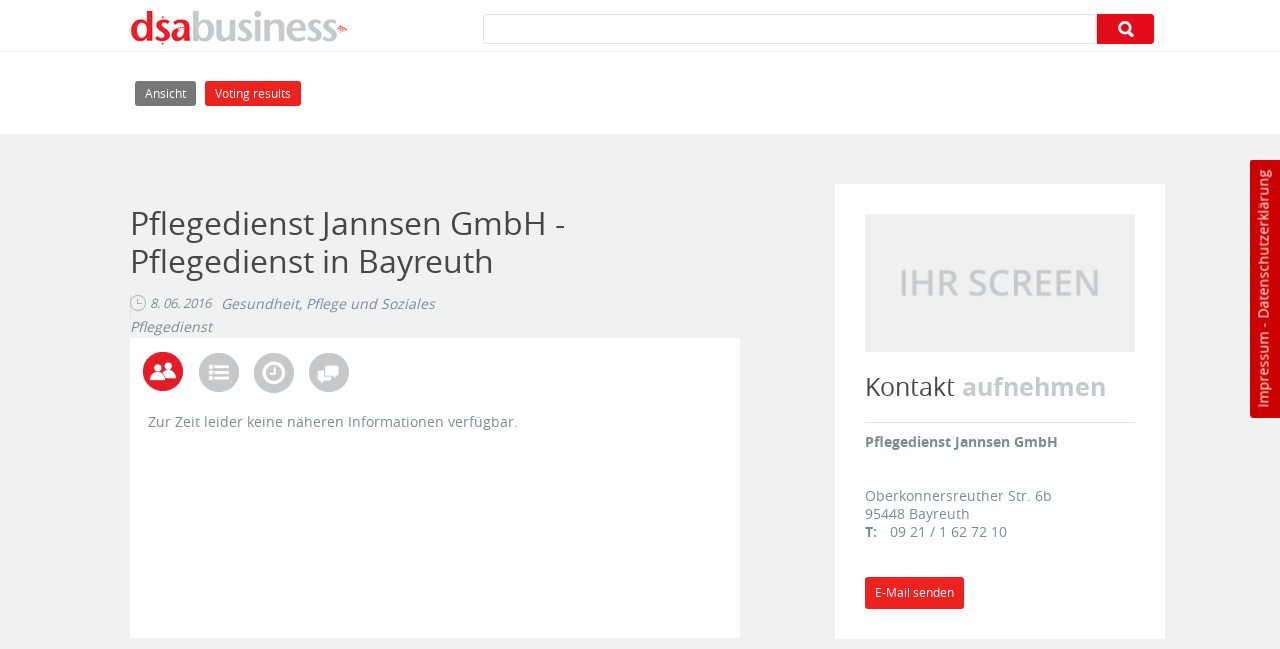

--- FILE ---
content_type: text/html; charset=utf-8
request_url: https://www.dsa-business.de/pflegedienst-jannsen-gmbh-pflegedienst-bayreuth
body_size: 9003
content:
<!DOCTYPE html>
<html lang="de">
<head>
<title>Pflegedienst Jannsen GmbH - Pflegedienst in Bayreuth | dsa business - Ein Portal von dsa Marketing - Suchen und Finden</title>
<meta name="robots" content="index, follow">
<meta name="viewport" content="width=device-width, initial-scale=1.0, maximum-scale=1.0, user-scalable=no"/>

<meta http-equiv="Content-Type" content="text/html; charset=utf-8" />
<link rel="shortcut icon" href="https://www.dsa-business.de/sites/all/favicon.gif" type="image/gif" />
<meta name="description" content="Hier finden Sie das richtige Business, das Ihr Problem schnell und zuverlässig löst. Ein Service der dsa Marketing AG" />
<meta name="abstract" content="Hier finden Sie das richtige Business, das Ihr Problem schnell und zuverlässig löst. Ein Service der dsa Marketing AG" />
<meta name="keywords" content="dsa marketing, dsa marketing ag, dsa marketing erfahrungen" />
<link rel="canonical" href="https://www.dsa-business.de/pflegedienst-jannsen-gmbh-pflegedienst-bayreuth" />
<link rel="shortlink" href="https://www.dsa-business.de/node/15073" />
<link type="text/css" rel="stylesheet" href="https://www.dsa-business.de/sites/www.dsa-business.de/files/css/css_xE-rWrJf-fncB6ztZfd2huxqgxu4WO-qwma6Xer30m4.css" media="all" />
<link type="text/css" rel="stylesheet" href="https://www.dsa-business.de/sites/www.dsa-business.de/files/css/css_vZ7OMldNxT0kN_1nW7_5iIquAxAdcU-aJ-ucVab5t40.css" media="all" />
<link type="text/css" rel="stylesheet" href="https://www.dsa-business.de/sites/www.dsa-business.de/files/css/css_-R2geejc_bIn2gEKJJ0WaFmJffB_jzOWTxquPW3FAqw.css" media="all" />
<link type="text/css" rel="stylesheet" href="https://www.dsa-business.de/sites/www.dsa-business.de/files/css/css_-8I8dJfPGgdxa0yfFfAJAkpdgLWJlQWgYtxtASNkioc.css" media="all" />
    <script src="https://www.dsa-business.de/sites/all/themes/dsa_business/js/jquery-1.10.2.min.js"></script>

    <!-- Matomo -->
    <script type="text/javascript">
        var _paq = _paq || [];
        /* tracker methods like "setCustomDimension" should be called before "trackPageView" */
        _paq.push(['trackPageView']);
        _paq.push(['enableLinkTracking']);
        (function() {
            var u="//dsa-analytics.de/";
            _paq.push(['setTrackerUrl', u+'piwik.php']);
            _paq.push(['setSiteId', '1']);
            var d=document, g=d.createElement('script'), s=d.getElementsByTagName('script')[0];
            g.type='text/javascript'; g.async=true; g.defer=true; g.src=u+'piwik.js'; s.parentNode.insertBefore(g,s);
        })();
    </script>
    <!-- End Matomo Code -->

    <link rel="stylesheet" href="https://www.dsa-business.de/sites/all/themes/dsa_business/css/bootstrap.min.css">
<link rel="stylesheet" href="https://www.dsa-business.de/sites/all/themes/dsa_business/css/main-compress.css">





<!--[if lt IE 9]>
<script type="text/javascript">
    document.createElement("header");
    document.createElement("footer");
    document.createElement("nav");
    document.createElement("section");
    document.createElement("aside");
    document.createElement("article");
</script>
<![endif]-->



    <base href="https://www.dsa-business.de">

</head>



<body class="html not-front not-logged-in no-sidebars page-node page-node- page-node-15073 node-type-test-adr" >
<div id="skip-link">
    <a href="#main-content" class="element-invisible element-focusable">Direkt zum Inhalt</a>
</div>
<div class="navbar navbar-inverse navbar-fixed-top" role="navigation">
    <div class="container">
        <div class="navbar-header">
            <button type="button" class="navbar-toggle" data-toggle="collapse" data-target="#umkreis_wrapp">
                <span class="sr-only">Toggle navigation</span>
                <span class="icon-bar"></span>
                <span class="icon-bar"></span>
                <span class="icon-bar"></span>
            </button>
              <div class="region region-logo">
    <div id="block-block-3" class="block block-block contextual-links-region">

    
  <div class="content">
    <a class="brand" href="/"><img alt="dsa business" src="https://www.dsa-group.de/sites/all/themes/dsa/images/dsa_business.png" title="dsa business" /></a>  </div>
</div>
  </div>
        </div>
        <div id="umkreis_wrapp" class="navbar-collapse collapse">
              <div class="region region-searchbar">
    <div id="block-views-exp-umkreissuche2017-page" class="block block-views contextual-links-region">

    
  <div class="content">
    <form action="/suche" method="get" id="views-exposed-form-Umkreissuche2017-page" accept-charset="UTF-8"><div><div class="views-exposed-form">
  <div class="views-exposed-widgets clearfix">
          <div id="edit-search-api-views-fulltext-wrapper" class="views-exposed-widget views-widget-filter-search_api_views_fulltext">
                        <div class="views-widget">
          <div class="form-item form-type-textfield form-item-search-api-views-fulltext">
 <input type="text" id="edit-search-api-views-fulltext" name="search_api_views_fulltext" value="" size="30" maxlength="128" class="form-text" />
</div>
        </div>
              </div>
                    <div class="views-exposed-widget views-submit-button">
      <input type="submit" id="edit-submit-umkreissuche2017" name="" value="Apply" class="form-submit" />    </div>
      </div>
</div>
</div></form>  </div>
</div>
  </div>
        </div>
	
        <!--/.navbar-collapse -->
    </div>
</div>
 <div id="ds-link"><a href="https://www.dsa-business.de/impressum" style="color:white;">Impressum</a> - <a href="https://www.dsa-business.de/datenschutzerklaerung" style="color:white;">Datenschutzerklärung</a></div>
<div class="page-wrapper">

    <section class="bg_toparea">
            </section>
    <!-- <iframe src="https://www.dsa-krisenkompass.com/456asd489fasf16as/" style="width: 100%; height: 90px; border: none;"></iframe>-->

    <!-- logos -->
        <div class="container">
        <h2 class="element-invisible">Haupt-Reiter</h2><ul class="tabs primary"><li class="active"><a href="/pflegedienst-jannsen-gmbh-pflegedienst-bayreuth" class="active">Ansicht<span class="element-invisible">(aktiver Reiter)</span></a></li>
<li><a href="/node/15073/rating">Voting results</a></li>
</ul>                    </div>
    

    <!-- article_wrapp -->
    <section style="position:relative;" class="article_wrapp">
                                  <div class="region region-content">
    <div id="block-system-main" class="block block-system">

    
  <div class="content">
    <div class="container">
    <div id="row_wrapp" class="row plans box_row">
        <article  itemprop="datePublished" content="2016-06-8"  class="col-md-8 node_adr full_node">
            <h1>Pflegedienst Jannsen GmbH - Pflegedienst in Bayreuth</h1>

            <span    class="date hidden-xs">8. 06. 2016</span>
            <div hidden-xs class="term_wrapp">
            <div class="field field-name-field-kategorie field-type-taxonomy-term-reference field-label-hidden"><div class="field-items"><div class="field-item even"><a href="/gesundheit-pflege-soziales" typeof="skos:Concept" property="rdfs:label skos:prefLabel" datatype="">Gesundheit, Pflege und Soziales</a></div></div></div><div class="field field-name-field-unterkategorie field-type-taxonomy-term-reference field-label-hidden"><div class="field-items"><div class="field-item even"><a href="/taxonomy/term/116" typeof="skos:Concept" property="rdfs:label skos:prefLabel" datatype="">Pflegedienst</a></div></div></div>            </div>
            <div class="indexpad">
            <ul class="nav nav-tabs">
                <li class="active"><a class="c_text" href="#content_text_short" data-toggle="tab"></a></li>
                <li ><a class="c_serv" href="#content_services" data-toggle="tab"></a></li>
                <li ><a class="c_open" href="#content_open" data-toggle="tab"></a></li>
                <li ><a class="c_comm" href="#content_comments" data-toggle="tab"></a></li>
            </ul>
            <div class="tab-content">
            <div class="tab-pane active" id="content_text_short">                Zur Zeit leider keine näheren Informationen verfügbar.
                            </div>
            <div class="tab-pane " id="content_services">
                                        Keine Auskunft zu Produkten und Leistungen hinterlegt.

                                </div>
            <div class="tab-pane" id="content_open">                Öffnungszeiten : N/A
                            </div>
             <div class="tab-pane" id="content_comments">
                 <h2>Rezensionen & <strong>Kommentare</strong></h2><br/>
                 <div id="comments" class="comment-wrapper">
  
  
       <h2>Teilen Sie Ihre <strong>Erfahrungen</strong></h2>
    <form class="comment-form user-info-from-cookie" action="/comment/reply/15073" method="post" id="comment-form" accept-charset="UTF-8"><div><div class="form-item form-type-textfield form-item-name">
  <label for="edit-name">Ihr Name <span class="form-required" title="Diese Angabe wird benötigt.">*</span></label>
 <input type="text" id="edit-name" name="name" value="" size="30" maxlength="60" class="form-text required" />
</div>
<div class="form-item form-type-textfield form-item-mail">
  <label for="edit-mail">E-Mail <span class="form-required" title="Diese Angabe wird benötigt.">*</span></label>
 <input type="text" id="edit-mail" name="mail" value="" size="30" maxlength="64" class="form-text required" />
<div class="description">Der Inhalt dieses Feldes wird nicht öffentlich zugänglich angezeigt.</div>
</div>
<div class="form-item form-type-textfield form-item-homepage">
  <label for="edit-homepage">Startseite </label>
 <input type="text" id="edit-homepage" name="homepage" value="" size="30" maxlength="255" class="form-text" />
</div>
<div class="form-item form-type-textfield form-item-subject">
  <label for="edit-subject">Betreff </label>
 <input type="text" id="edit-subject" name="subject" value="" size="60" maxlength="64" class="form-text" />
</div>
<div class="field-type-text-long field-name-comment-body field-widget-text-textarea form-wrapper" id="edit-comment-body"><div id="comment-body-add-more-wrapper"><div class="text-format-wrapper"><div class="form-item form-type-textarea form-item-comment-body-und-0-value">
  <label for="edit-comment-body-und-0-value">Comment <span class="form-required" title="Diese Angabe wird benötigt.">*</span></label>
 <div class="form-textarea-wrapper resizable"><textarea class="text-full form-textarea required" id="edit-comment-body-und-0-value" name="comment_body[und][0][value]" cols="60" rows="5"></textarea></div>
</div>
<fieldset class="filter-wrapper form-wrapper" id="edit-comment-body-und-0-format"><div class="fieldset-wrapper"><div class="filter-help form-wrapper" id="edit-comment-body-und-0-format-help"><p><a href="/filter/tips" target="_blank">Weitere Informationen über Textformate</a></p></div><div class="filter-guidelines form-wrapper" id="edit-comment-body-und-0-format-guidelines"><div class="filter-guidelines-item filter-guidelines-plain_text"><h3>Plain text</h3><ul class="tips"><li>Keine HTML-Tags erlaubt.</li><li>Internet- und E-Mail-Adressen werden automatisch umgewandelt.</li><li>HTML - Zeilenumbrüche und Absätze werden automatisch erzeugt.</li></ul></div></div></div></fieldset>
</div>
</div></div><input type="hidden" name="form_build_id" value="form-cV6w1QTIcM9BaQCYKOcIkx27Zb10q5y_Mt2hFST_5tk" />
<input type="hidden" name="form_id" value="comment_node_test_adr_form" />
<fieldset class="captcha form-wrapper"><legend><span class="fieldset-legend">Sicherheitsfrage</span></legend><div class="fieldset-wrapper"><div class="fieldset-description">Schreiben Sie den dargestellten Text im Bild (captcha) unten in das Feld.</div><input type="hidden" name="captcha_sid" value="19843115" />
<input type="hidden" name="captcha_token" value="03f6a308c5a9e4914dd43b3f6dad3d5e" />
<div class="form-item form-type-textfield form-item-captcha-response">
  <label for="edit-captcha-response">Math question <span class="form-required" title="Diese Angabe wird benötigt.">*</span></label>
 <span class="field-prefix">1 + 0 = </span> <input type="text" id="edit-captcha-response" name="captcha_response" value="" size="4" maxlength="2" class="form-text required" />
<div class="description">Solve this simple math problem and enter the result. E.g. for 1+3, enter 4.</div>
</div>
</div></fieldset>
<div class="form-actions form-wrapper" id="edit-actions"><input type="submit" id="edit-submit" name="op" value="Speichern" class="form-submit" /><input type="submit" id="edit-preview" name="op" value="Vorschau" class="form-submit" /></div></div></form>  </div><br /><br />

            </div>
            </div>
            </div>

            <div class="padding-top">

                  <div class="location-locations-display">
    <h3 class="location-locations-header">Standort</h3>

    <div class="location-locations-wrapper">
              <div class="location vcard" itemscope itemtype="http://schema.org/PostalAddress">
  <div class="adr">
                                                              </div>
  </div>
          </div>
  </div>
<div class="field field-name-field-category-add field-type-text field-label-hidden"><div class="field-items"><div class="field-item even"></div></div></div>
            </div>

            <div class="clear"></div>
          
            
            
            
                    </article>

        <section class="col-md-4">
            <div style=" margin-top:0;" class="sidebar_inner">

                <!--Header IMG-->
                                                        <a target="_blank" title="Webseite besuchen" href="http://"><img itemprop="image" title="Webseite von: Pflegedienst Jannsen GmbH - Pflegedienst in Bayreuth" alt="Pflegedienst Jannsen GmbH - Pflegedienst in Bayreuth in Bayreuth" src="https://www.dsa-business.de/sites/www.dsa-business.de/files/styles/large/public/default_images/no_screen_0.png?itok=IVfkvGLk"></a>
                                <!--Header IMG-->





                <h2>Kontakt <strong>aufnehmen</strong></h2>



                <!--LOCATION ADRESS #1-->
                <strong itemprop="name">Pflegedienst Jannsen GmbH</strong><br /><strong itemprop="name"></strong><br /><br /><div itemprop="address" itemscope itemtype="http://schema.org/PostalAddress"><span itemprop="streetAddress">Oberkonnersreuther Str. 6b</span><br /><span itemprop="postalCode">95448</span> <span itemprop="addressRegion">Bayreuth</span><br /></div><span class="con_span">T:</span><span itemprop="telephone"> <a class="phone" href="tel:09 21 / 1 62 72 10">09 21 / 1 62 72 10</a></span><br /><br /><br />
                <!--LOCATION ADRESS #2-->
                


                
                <a itemprop="email" class="btn btn-danger btn-sm tip" title="" data-toggle="tooltip" data-placement="bottom" href="mailto:">E-Mail senden</a>                <div class="clear"></div>
            </div>
        </section>

                 <aside class="col-md-4">
            <div class="sidebar_inner">
                <h2>Bewerten Sie uns</h2><br/>
                <div class="rate-widget-1 rate-widget clear-block rate-average rate-widget-fivestar rate-f2d70e6fbdf6b1d953320b75fdea7f53 rate-node-15073-1-1" id="rate-node-15073-1-1"><div class="item-list"><ul><li class="first"><a class="rate-button rate-fivestar-btn-filled rate-fivestar-1" id="rate-button-1" rel="nofollow" href="/pflegedienst-jannsen-gmbh-pflegedienst-bayreuth?rate=hqfUilBLlZ3robfGsI7OJIRDmzQfTwAeZ5NFU5yWasw" title="1">1</a></li>
<li><a class="rate-button rate-fivestar-btn-filled rate-fivestar-2" id="rate-button-2" rel="nofollow" href="/pflegedienst-jannsen-gmbh-pflegedienst-bayreuth?rate=x_eVdydFaXdHgZo4TNtrVmApazZkxNd1BQNdxVE05U0" title="2">2</a></li>
<li><a class="rate-button rate-fivestar-btn-filled rate-fivestar-3" id="rate-button-3" rel="nofollow" href="/pflegedienst-jannsen-gmbh-pflegedienst-bayreuth?rate=DDsgfUvbfzlMKfOWXfSJOFNTjCMfOwMMeRDhEbEFfuQ" title="3">3</a></li>
<li><a class="rate-button rate-fivestar-btn-empty rate-fivestar-4" id="rate-button-4" rel="nofollow" href="/pflegedienst-jannsen-gmbh-pflegedienst-bayreuth?rate=-qV7YcGXzOHAFtyD7t5YiGp-oJVInEZROjwF2bcBHcg" title="4">4</a></li>
<li class="last"><a class="rate-button rate-fivestar-btn-empty rate-fivestar-5" id="rate-button-5" rel="nofollow" href="/pflegedienst-jannsen-gmbh-pflegedienst-bayreuth?rate=AAYjhr_RR9WJ452jFyD4VKY0KrWj_2eRLq_JdnkameA" title="5">5</a></li>
</ul></div><div class="rate-info">Bewertungen: 109</div></div>            </div>
        </aside>
        


        <aside class="col-md-4">
            <div class="sidebar_inner">
                <h2>Bericht <strong>teilen</strong></h2>

                
                <div class="small_logo">
                    <img itemprop="image" title="Pflegedienst Jannsen GmbH - Pflegedienst in Bayreuth" alt="Pflegedienst Jannsen GmbH - Pflegedienst in Bayreuth | Bayreuth" src="https://www.dsa-business.de/sites/www.dsa-business.de/files/styles/logo-artikel/public/default_images/no_logo_0.png?itok=_bg1DYq9">
                </div><br />





                <!-- Sharingbutton Facebook -->
                <a class="resp-sharing-button__link" href="http://facebook.com/sharer/sharer.php?u=https://www.dsa-business.de/pflegedienst-jannsen-gmbh-pflegedienst-bayreuth" target="_blank" aria-label="Facebook">
                    <div class="resp-sharing-button resp-sharing-button--facebook resp-sharing-button--medium"><div aria-hidden="true" class="resp-sharing-button__icon resp-sharing-button__icon--normal">
                            <svg xmlns="http://www.w3.org/2000/svg" viewBox="0 0 24 24"><path d="M18.77 7.5H14.5V5.6c0-.9.6-1.1 1-1.1h3V.54L14.17.53C10.24.54 9.5 3.48 9.5 5.37V7.5h-3v4h3v12h5v-12h3.85l.42-4z"/></svg></div>Facebook</div>
                </a>

                <!-- Sharingbutton Twitter -->
                <a class="resp-sharing-button__link" href="http://twitter.com/intent/tweet/?text=dsa-business.de&amp;url=https://www.dsa-business.de/pflegedienst-jannsen-gmbh-pflegedienst-bayreuth" target="_blank" aria-label="Twitter">
                    <div class="resp-sharing-button resp-sharing-button--twitter resp-sharing-button--medium"><div aria-hidden="true" class="resp-sharing-button__icon resp-sharing-button__icon--normal">
                            <svg xmlns="http://www.w3.org/2000/svg" viewBox="0 0 24 24"><path d="M23.4 4.83c-.8.37-1.5.38-2.22.02.94-.56.98-.96 1.32-2.02-.88.52-1.85.9-2.9 1.1-.8-.88-2-1.43-3.3-1.43-2.5 0-4.55 2.04-4.55 4.54 0 .36.04.7.12 1.04-3.78-.2-7.12-2-9.37-4.75-.4.67-.6 1.45-.6 2.3 0 1.56.8 2.95 2 3.77-.73-.03-1.43-.23-2.05-.57v.06c0 2.2 1.57 4.03 3.65 4.44-.67.18-1.37.2-2.05.08.57 1.8 2.25 3.12 4.24 3.16-1.95 1.52-4.36 2.16-6.74 1.88 2 1.3 4.4 2.04 6.97 2.04 8.36 0 12.93-6.92 12.93-12.93l-.02-.6c.9-.63 1.96-1.22 2.57-2.14z"/></svg></div>Twitter</div>
                </a>

                <!-- Sharingbutton Google+
                <a class="resp-sharing-button__link" href="http://plus.google.com/share?url=https://www.dsa-business.de/pflegedienst-jannsen-gmbh-pflegedienst-bayreuth" target="_blank" aria-label="Google+">
                    <div class="resp-sharing-button resp-sharing-button--google resp-sharing-button--medium"><div aria-hidden="true" class="resp-sharing-button__icon resp-sharing-button__icon--normal">
                            <svg xmlns="http://www.w3.org/2000/svg" viewBox="0 0 24 24"><path d="M11.37 12.93c-.73-.52-1.4-1.27-1.4-1.5 0-.43.03-.63.98-1.37 1.23-.97 1.9-2.23 1.9-3.57 0-1.22-.36-2.3-1-3.05h.5c.1 0 .2-.04.28-.1l1.36-.98c.16-.12.23-.34.17-.54-.07-.2-.25-.33-.46-.33H7.6c-.66 0-1.34.12-2 .35-2.23.76-3.78 2.66-3.78 4.6 0 2.76 2.13 4.85 5 4.9-.07.23-.1.45-.1.66 0 .43.1.83.33 1.22h-.08c-2.72 0-5.17 1.34-6.1 3.32-.25.52-.37 1.04-.37 1.56 0 .5.13.98.38 1.44.6 1.04 1.85 1.86 3.55 2.28.87.23 1.82.34 2.8.34.88 0 1.7-.1 2.5-.34 2.4-.7 3.97-2.48 3.97-4.54 0-1.97-.63-3.15-2.33-4.35zm-7.7 4.5c0-1.42 1.8-2.68 3.9-2.68h.05c.45 0 .9.07 1.3.2l.42.28c.96.66 1.6 1.1 1.77 1.8.05.16.07.33.07.5 0 1.8-1.33 2.7-3.96 2.7-1.98 0-3.54-1.23-3.54-2.8zM5.54 3.9c.32-.38.75-.58 1.23-.58h.05c1.35.05 2.64 1.55 2.88 3.35.14 1.02-.08 1.97-.6 2.55-.32.37-.74.56-1.23.56h-.03c-1.32-.04-2.63-1.6-2.87-3.4-.13-1 .08-1.92.58-2.5zM23.5 9.5h-3v-3h-2v3h-3v2h3v3h2v-3h3z"/></svg></div>Google+</div>
                </a>
 -->
                <!-- Sharingbutton XING -->
                <a class="resp-sharing-button__link" href="http://www.xing.com/app/user?op=share;url=https://www.dsa-business.de/pflegedienst-jannsen-gmbh-pflegedienst-bayreuth;title=dsa-business.de" target="_blank" aria-label="XING">
                    <div class="resp-sharing-button resp-sharing-button--xing resp-sharing-button--medium"><div aria-hidden="true" class="resp-sharing-button__icon resp-sharing-button__icon--normal">
                            <svg xmlns="http://www.w3.org/2000/svg" viewBox="0 0 24 24"><path d="M6.8 4.5h-5l3 5.5-4 6.5h5l4-6.5zm16.7-4H18l-8 14 5.3 9h5.4l-5.2-9z"/></svg></div>XING</div>
                </a>



















            </div>
</div>
</div>
    <section class="content-13">
        <div class="container">
            <form>
                <div class="col-sm-8">
                    <h2 class="hidden-xs"><span>Routenplaner &</span> <strong>GoogleMaps</strong></h2>
                </div>
                <div style="text-align:center;" class="col-sm-4">
                    <a title="Karte im Vollbild anzeigen" data-toggle="tooltip" class="tip map_large"
                       data-placement="left" target="_blank"
                       href="http://maps.google.de/?q=Oberkonnersreuther Str. 6b,+95448,+Bayreuth,+de"></a>
                </div>
            </form>
        </div>
    </section>
    <div>
                 <div class="dsa-secure-plugin"

                    data-dsa-secure-plugin-url="https://maps.google.de/maps?hl=de&q=Oberkonnersreuther Str. 6b, 95448, Bayreuth+()&ie=UTF8&t=&z=16&iwloc=B&output=embed"
                    data-dsa-secure-police="https://www.dsa-business.de/datenschutzerklaerung"
                    data-dsa-secure-image="sites/all/themes/dsa_business/images/maps.svg"


                    data-dsa-secure-name ="Google Maps"
                    data-dsa-secure-width ="100%"
                    data-dsa-secure-height ="370px"

        >
        </div>
    </div>

  </div>
</div>
  </div>
    </section>

  <section>
        <div class="container">
                    </div>
    </section>

        <footer class="footer_bottom">
        <div class="container">
                        <nav>
                <ul>
                    <li title="Startseite" class="active"><a href="/">Start</a></li>
                    <li><a title="So erreichen Sie uns" href="/kontakt">Kontakt</a></li>
                    <li><a title="Impressum und Rechtliches" href="/impressum">Impressum</a></li>
                    <li><a title="dsa Business Plus" href="https://www.dsa-business.de/dsaBusinessPlus/">dsa Business Plus</a></li>

                    <!--   <li><a title="Seitenübersicht - Sitemap" href="/sitemap.html">Business Plus Übersicht</a></li>
              -->  </ul>
            </nav>

            <div class="additional-links">
                &copy; dsa Marketing & Solution GmbH <a title="Datenschutz" href="/datenschutzerklaerung">Datenschutzerklärung</a> und <a target="_blank" title="Allgemeine Geschäftsbedingungen" href="/impressum">AGB</a>
            </div>
        </div>
    </footer>
    <a class="totop tip" data-toggle="tooltip" data-placement="right" title="Seite nach oben" href="#">totop</a>

</div>
<script src="https://www.dsa-business.de/sites/all/themes/dsa_business/js/c_tabs_jq.js"></script>
<script src="https://www.dsa-business.de/sites/all/themes/dsa_business/js/bootstrap.min.js"></script>
<script src="https://www.dsa-business.de/sites/all/themes/dsa_business/js/imagesloaded.js"></script>
<script src="https://www.dsa-business.de/sites/all/themes/dsa_business/js/jquery.customSelect.min.js"></script>
<script src="https://www.dsa-business.de/sites/all/themes/dsa_business/js/masonry.pkgd.min.js"></script>
<script src="https://www.dsa-business.de/sites/all/themes/dsa_business/js/config.js"></script>
<script type="text/javascript" src="//code.jquery.com/jquery-1.10.2.min.js"></script>
<script type="text/javascript">
<!--//--><![CDATA[//><!--
window.jQuery || document.write("<script src='/sites/all/modules/jquery_update/replace/jquery/1.10/jquery.min.js'>\x3C/script>")
//--><!]]>
</script>
<script type="text/javascript" src="https://www.dsa-business.de/sites/www.dsa-business.de/files/js/js_dWhBODswdXXk1M5Z5nyqNfGljmqwxUwAK9i6D0YSDNs.js"></script>
<script type="text/javascript" src="https://www.dsa-business.de/sites/www.dsa-business.de/files/js/js_g0r14t83CyFOie9dtTvScCfDLjFx09CaftsI4p5WL58.js"></script>
<script type="text/javascript" src="https://www.dsa-business.de/sites/www.dsa-business.de/files/js/js_R9UbiVw2xuTUI0GZoaqMDOdX0lrZtgX-ono8RVOUEVc.js"></script>
<script type="text/javascript" src="https://www.dsa-business.de/sites/www.dsa-business.de/files/js/js_hkZLwLyGtAsxd8_ZEOn92_Bz1F3wj2hfBGFtCMePE88.js"></script>
<script type="text/javascript" src="https://www.dsa-business.de/sites/www.dsa-business.de/files/js/js_MjfvpZ9s-pK_qQYOQQTql_GyMiLteuSaBxGHJqvQox0.js"></script>
<script type="text/javascript">
<!--//--><![CDATA[//><!--
jQuery.extend(Drupal.settings, {"basePath":"\/","pathPrefix":"","ajaxPageState":{"theme":"dsa_business","theme_token":"GaXHGhUTfDAqofG6Bvf0HWNk4qeR37iufcwAg-xKW88","js":{"\/\/code.jquery.com\/jquery-1.10.2.min.js":1,"0":1,"misc\/jquery-extend-3.4.0.js":1,"misc\/jquery.once.js":1,"misc\/drupal.js":1,"sites\/all\/modules\/jquery_update\/replace\/ui\/external\/jquery.cookie.js":1,"misc\/form.js":1,"sites\/all\/modules\/admin_menu\/admin_devel\/admin_devel.js":1,"public:\/\/languages\/de_zCkcYNl6SC8v0Cq4h3H73mOELvuTaFnMBSUI7Z6H4FQ.js":1,"sites\/all\/libraries\/colorbox\/jquery.colorbox-min.js":1,"sites\/all\/modules\/colorbox\/js\/colorbox.js":1,"sites\/all\/modules\/colorbox\/styles\/default\/colorbox_style.js":1,"sites\/all\/modules\/mysearchOld\/init.js":1,"sites\/all\/modules\/captcha\/captcha.js":1,"sites\/all\/modules\/rate\/rate.js":1,"sites\/all\/modules\/rate\/templates\/fivestar\/fivestar.js":1,"misc\/textarea.js":1,"modules\/filter\/filter.js":1,"sites\/all\/themes\/dsa_business\/js\/dsa-secure-plugin\/dsa-secure-plugin.min.js":1},"css":{"modules\/system\/system.base.css":1,"modules\/system\/system.menus.css":1,"modules\/system\/system.messages.css":1,"modules\/system\/system.theme.css":1,"modules\/comment\/comment.css":1,"modules\/field\/theme\/field.css":1,"modules\/node\/node.css":1,"modules\/search\/search.css":1,"modules\/user\/user.css":1,"sites\/all\/modules\/views\/css\/views.css":1,"sites\/all\/modules\/ckeditor\/css\/ckeditor.css":1,"sites\/all\/modules\/colorbox\/styles\/default\/colorbox_style.css":1,"sites\/all\/modules\/ctools\/css\/ctools.css":1,"sites\/all\/modules\/rate\/rate.css":1,"sites\/all\/modules\/rate\/templates\/fivestar\/fivestar.css":1,"sites\/all\/themes\/dsa_business\/css\/type\/test_adr.css":1,"modules\/filter\/filter.css":1,"sites\/all\/themes\/dsa_business\/js\/dsa-secure-plugin\/dsa-secure-plugin.min.css":1,"sites\/all\/themes\/dsa_business\/font-awesome\/css\/font-awesome.min.css":1}},"colorbox":{"transition":"elastic","speed":"350","opacity":"0.25","slideshow":false,"slideshowAuto":true,"slideshowSpeed":"2500","slideshowStart":"start slideshow","slideshowStop":"stop slideshow","current":"","previous":"\u00ab Zur\u00fcck","next":"N\u00e4chste \u00bb","close":"Schlie\u00dfen","overlayClose":true,"returnFocus":true,"maxWidth":"70%","maxHeight":"70%","initialWidth":"300","initialHeight":"250","fixed":true,"scrolling":false,"mobiledetect":true,"mobiledevicewidth":"480px"},"rate":{"basePath":"\/rate\/vote\/js","destination":"node\/15073"},"urlIsAjaxTrusted":{"\/suche":true,"\/comment\/reply\/15073":true},"ckeditor":{"input_formats":{"filtered_html":{"customConfig":"\/sites\/all\/modules\/ckeditor\/ckeditor.config.js?","defaultLanguage":"en","toolbar":"[\n    [\u0027Source\u0027],\n    [\u0027Cut\u0027,\u0027Copy\u0027,\u0027Paste\u0027,\u0027PasteText\u0027,\u0027PasteFromWord\u0027,\u0027-\u0027,\u0027SpellChecker\u0027, \u0027Scayt\u0027],\n    [\u0027Undo\u0027,\u0027Redo\u0027,\u0027Find\u0027,\u0027Replace\u0027,\u0027-\u0027,\u0027SelectAll\u0027],\n    [\u0027Image\u0027,\u0027Media\u0027,\u0027Flash\u0027,\u0027Table\u0027,\u0027HorizontalRule\u0027,\u0027Smiley\u0027,\u0027SpecialChar\u0027],\n    [\u0027Maximize\u0027, \u0027ShowBlocks\u0027],\n    \u0027\/\u0027,\n    [\u0027Format\u0027],\n    [\u0027Bold\u0027,\u0027Italic\u0027,\u0027Underline\u0027,\u0027Strike\u0027,\u0027-\u0027,\u0027Subscript\u0027,\u0027Superscript\u0027,\u0027-\u0027,\u0027RemoveFormat\u0027],\n    [\u0027NumberedList\u0027,\u0027BulletedList\u0027,\u0027-\u0027,\u0027Outdent\u0027,\u0027Indent\u0027,\u0027Blockquote\u0027],\n    [\u0027JustifyLeft\u0027,\u0027JustifyCenter\u0027,\u0027JustifyRight\u0027,\u0027JustifyBlock\u0027,\u0027-\u0027,\u0027BidiLtr\u0027,\u0027BidiRtl\u0027],\n    [\u0027Link\u0027,\u0027Unlink\u0027,\u0027Anchor\u0027,\u0027Linkit\u0027]\n]\n    ","enterMode":1,"shiftEnterMode":2,"toolbarStartupExpanded":true,"width":"90%","skin":"moono-lisa","format_tags":"p;div;pre;address;h1;h2;h3;h4;h5;h6","show_toggle":"t","default":"t","ss":"2","loadPlugins":{"drupalbreaks":{"name":"drupalbreaks","desc":"Plugin for inserting Drupal teaser and page breaks.","path":"\/sites\/all\/modules\/ckeditor\/plugins\/drupalbreaks\/","buttons":{"DrupalBreak":{"label":"DrupalBreak","icon":"images\/drupalbreak.png"}},"default":"t"}},"entities":false,"entities_greek":false,"entities_latin":false,"scayt_autoStartup":false,"stylesCombo_stylesSet":"drupal:\/sites\/all\/modules\/ckeditor\/ckeditor.styles.js","contentsCss":["\/sites\/all\/modules\/ckeditor\/css\/ckeditor.css?qqdprk","\/sites\/all\/libraries\/ckeditor\/contents.css?qqdprk"]},"full_html":{"customConfig":"\/sites\/all\/modules\/ckeditor\/ckeditor.config.js?","defaultLanguage":"de","toolbar":"[\n    [\u0027Bold\u0027,\u0027Italic\u0027],\n    [\u0027JustifyLeft\u0027,\u0027JustifyCenter\u0027,\u0027JustifyBlock\u0027,\u0027JustifyRight\u0027,\u0027BulletedList\u0027,\u0027Outdent\u0027,\u0027Indent\u0027],\n    [\u0027Link\u0027,\u0027Unlink\u0027],\n    [\u0027Image\u0027,\u0027IMCE\u0027,\u0027PasteText\u0027],\n    [\u0027Replace\u0027,\u0027RemoveFormat\u0027],\n    \u0027\/\u0027,\n    [\u0027Format\u0027,\u0027Source\u0027],\n    []\n]","enterMode":2,"shiftEnterMode":1,"toolbarStartupExpanded":true,"width":"90%","skin":"moono-lisa","format_tags":"p;div;pre;address;h1;h2;h3;h4;h5;h6","show_toggle":"t","default":"t","allowedContent":true,"ss":"2","loadPlugins":{"drupalbreaks":{"name":"drupalbreaks","desc":"Plugin for inserting Drupal teaser and page breaks.","path":"\/sites\/all\/modules\/ckeditor\/plugins\/drupalbreaks\/","buttons":{"DrupalBreak":{"label":"DrupalBreak","icon":"images\/drupalbreak.png"}},"default":"t"}},"entities":false,"entities_greek":false,"entities_latin":false,"scayt_autoStartup":false,"filebrowserBrowseUrl":"\/imce?app=ckeditor%7Csendto%40ckeditor_imceSendTo%7C","js_conf":{"height":"\u0027500px\u0027"},"stylesCombo_stylesSet":"drupal:\/sites\/all\/modules\/ckeditor\/ckeditor.styles.js","contentsCss":["\/sites\/all\/modules\/ckeditor\/css\/ckeditor.css?qqdprk","\/sites\/all\/libraries\/ckeditor\/contents.css?qqdprk"]}},"plugins":[],"textarea_default_format":{"edit-comment-body-und-0-value":"plain_text"}}});
//--><!]]>
</script>
<script>
    /* Entfernt für alle img und figure-tags aber nicht für die mit der Klasse "notsafe" */
    $("img, figure").not('.notsafe').on("contextmenu",function(){
        return false;
    });

</script>
</body>
</html>

--- FILE ---
content_type: text/css
request_url: https://www.dsa-business.de/sites/all/themes/dsa_business/css/main-compress.css
body_size: 7957
content:
/*
@import url(http://fonts.googleapis.com/css?family=Open+Sans:400italic,400,600,700,300);
*/

@font-face{
    font-family: Open Sans;
    src: url('../fonts/Open_Sans/opensans-regular-webfont.ttf') format('truetype'),
    url('../fonts/Open_Sans/opensans-regular-webfont.woff2') format('woff2'),
    url('../fonts/Open_Sans/opensans-regular-webfont.woff') format('woff'),
    url('../fonts/Open_Sans/opensans-regular-webfont.eof') format('embedded-opentype'),
    url('../fonts/Open_Sans/opensans-regular-webfont.svg') format('svg');
    font-weight: normal;
}
@font-face{
    font-family: Open Sans;
    src: url('../fonts/Open_Sans/OpenSans-Light.ttf') format('truetype'),
    url('../fonts/Open_Sans/opensans-light-webfont.woff2') format('woff2'),
    url('../fonts/Open_Sans/opensans-light-webfont.woff') format('woff'),
    url('../fonts/Open_Sans/opensans-light-webfont.eof') format('embedded-opentype'),
    url('../fonts/Open_Sans/opensans-light-webfont.svg') format('svg');
    font-weight: 200;
}
@font-face{
    font-family: Open Sans;
    src: url('../fonts/Open_Sans/opensans-bold-webfont.ttf') format('truetype'),
    url('../fonts/Open_Sans/opensans-bold-webfont.woff2') format('woff2'),
    url('../fonts/Open_Sans/opensans-bold-webfont.woff') format('woff'),
    url('../fonts/Open_Sans/opensans-bold-webfont.eof') format('embedded-opentype'),
    url('../fonts/Open_Sans/opensans-bold-webfont.svg') format('svg');
    font-weight: bold;
}

#admin-menu {
    z-index: 1200
}

body.admin-menu .navbar-fixed-top {
    top: 35px;
    z-index: 490 !important
}

.location-locations-header {
    display: none
}
.messages.error{
    display: none;
}
#carousel-example-generic {
    padding: 110px 0;
    min-height: 450px
}
.nav .nav-tabs {
    clear:both;
}
.carousel-inner {
    text-align: center
}

.carousel-inner .item {
    padding: 0 50px
}

.carousel-inner h1 strong, .h-one strong {
    font-weight: 600
}

.h-one strong {
    color: #bdc3c7
}

.h-one {
    color: #fff;
    margin-top: 20px;
    display: inline
}

#login_form {
    width: 400px;
    height: auto;
    padding: 55px 35px 35px 35px;
    margin: auto;
    background: #fff;
    border-radius: 5px;
    box-shadow: 0 1px 2px #878787
}

#login_form .form-text {
    width: 100%;
    border-radius: 3px;
    border: 1px solid #ccc;
    padding: 5px
}

#login_form .description {
    display: none
}

ul.primary, ul.action-links {
    border: 0;
    height: 52px;
    line-height: normal;
    list-style: none;
    margin: 20px 0 0 20px;
    padding: 0;
    float: left
}

ul.action-links {
    margin: 20px 0 0 0
}

ul.primary li a, ul.primary li a.active, a.btn, ul.action-links a, input.form-submit {
    border: 0;
    color: #fff;
    padding: 5px 10px;
    background: #ed211e;
    border-radius: 3px;
    margin-right: 5px;
    font-size: .85em;
    text-decoration: none;
    transition: all .3s
}

ul.primary li a.active, ul.primary li a:hover, a.btn:hover, ul.action-links a {
    background: #787777;
    color: #fff
}

span.comment_title a {
    background: url(../images/ico_comment_red.png) left center no-repeat;
    color: #474747;
    font-size: 18px;
    margin: 0;
    padding: 0 25px;
    font-weight: 600
}

#comments .submitted {
    font-size: 12px;
    margin-bottom: 10px;
    padding: 5px 25px 0 25px;
    color: #c8c9cb
}

#comments p {
    border-bottom: 1px solid #ddd;
    font-size: 14px;
    padding-left: 100px;
    background: #F1F1F1;
    border-top: 1px solid;
    border-bottom: 1px solid;
    border-color: #f1f1f2;
    padding: 35px 25px;
    margin: 0;
    transition: all .4s
}

#comments h2{

    padding:5px 0 0 0;

}

#comments .links {
    padding: 5px 25px
}

#comments .links a {
    font-size: 12px;
    margin-right: 10px;
    color: #c8c9cb
}

#comments .links a:hover {
    color: red
}

#comments .links li {
    padding: 0 !important
}

#comments h3.title, #comment-body-add-more-wrapper .filter-wrapper {
    display: none
}

#comment-form label {
    display: block;
    padding:8px;
}

.comment-form a{

    padding-left:12px;

}

.comment-form {
    background: #F1F1F1;
}

#comment-form input.form-text {
    width: 100%
}

#comments input.form-submit {
    padding: 8px 18px !important;
    display: inline-block;
    margin-bottom: 10px
}

.view-html-sitemap ul.item-list {
    display: block;
    height: auto
}

.view-html-sitemap .item-list ul li {
    padding: 7px !important;
    list-style: none !important
}

li.views-row-odd {
    background: #fbfbfb
}

.webform-client-form .form-text {
    width: 100%
}

input.form-text, .form-textarea {
    border: 1px solid #e4e4e4;
    padding: 8px;
    border-radius: 3px;
    transition: all .4s
}

input.form-text:hover, .form-textarea:hover {
    border-color: #e1e1e2;
    background: #ffffff
}

.comment {
    margin: 50px 0
}

.clear {
    clear: both
}

.dropdown-arrow-inverse {
    border-bottom-color: #34495e !important;
    border-top-color: #34495e !important
}

body {
    color: #34495e;
    font-family: 'Open Sans', sans-serif;
    font-size: 14px;
    line-height: 1.231;
    padding-top: 62px
}

input, button, select, textarea {
    font-family: 'Open Sans', sans-serif;
    font-size: 14px
}

a {
    color: #dd473a;
    text-decoration: none;
    -webkit-transition: .25s;
    -moz-transition: .25s;
    -o-transition: .25s;
    transition: .25s
}

a:hover {
    color: #dd473a;
    text-decoration: none
}

h1, .h-one {
    font-size: 32px;
    margin-bottom: 15px
}

h2 {
    font-size: 27px
}

h2 a {
    color: #474747
}

h1.center, h2.center {
    text-align: center;
    margin-bottom: 40px
}

.content-13 h2 {
    font-size: 32px;
    color: #fff !important
}

.content-13 h2 strong {
    color: #fff !important
}

h3 {
    font-size: 32px
}

h4 {
    font-size: 23px
}

h5 {
    font-size: 21px
}

h6 {
    font-size: 19px
}

h1, h2, h3, h4, h5, h6, .h-one {
    line-height: 1.2em;
    color: #474747
}

.full_node {
    padding: 0 80px 30px 30px;
    min-height: 1780px
}

.full_node .field-name-field-body h2 {
    font-size: 24px !important;
    font-weight: 400 !important
}

.field-name-field-body ul {
    padding: 0 !important;
    padding: 0 0 20px 17px !important
}
.tab-content h2{

    margin-bottom:8px;

}
p {
    margin-bottom: 18px;
    line-height: 22px
}

.light_font {
    font-weight: 300
}

.navbar-inverse {
    background: #fff;
    border: 0;
    border-bottom: 1px solid #f1f1f1;
    opacity: .992
}

.top_links {
    margin-bottom: 50px
}

#umkreis_wrapp {
    float: right;
    width: 65%;
    margin-top: 14px;
    font-size: .9em
}

#umkreis_wrapp input {
    float: left;
    font-size: 14px
}

#umkreis_wrapp input#edit-search-api-views-fulltext {

    width: 90% !important;

    padding: 5px !important;
}
input#edit-keys, input#edit-distance-postal-code {
    padding: 5px;
    border: 1px solid #e4e4e4;
    border-right: 0
}

.form-type-select {
    float: left
}

input#edit-keys {
    width: 37%;
    border-radius: 3px 0 0 3px
}

input#edit-distance-postal-code {
    width: 37%;
    border-radius: 0;
    border-left: 1px solid #e4e4e4;
    border-right: 0
}

#ds-link {
background-color: #c00;
border-radius: 4px;
color: #ffffff;
line-height: 1.231;
padding: 5px 10px 15px;
position: fixed;
right: -117px;
top: 270px;
transform: rotate(-90deg);
z-index: 100;
}

.box {
margin-right:20px;
}

.item-list {
margin-right: 27px;
margin-left: 19px;
}


@media (max-width: 480px) {
    h1 {
        font-size: 27px
    }

    h2 {
        font-size: 24px
    }

    .full_node {
        padding: 0 30px 30px 30px;

    }

    .footer_bottom .additional-links {
        float: left;
        text-align: left
    }
}
#edit-search-api-views-fulltext{

}
#umkreis_wrapp input.form-submit {
    border: 1px solid red;
    padding: 0px 50px 10px 5px;
    border-radius: 0 3px 3px 0;
    background: url(../images/ico_search.png) center center #e20a18 no-repeat;
    text-indent: -9999px
}

.views-exposed-form .views-exposed-widget {
    float: none;
    padding: 0
}

.views-exposed-form .views-exposed-widget .form-submit {
    margin: 0
}

input.form-autocomplete {
    background-image: none !important
}

.captcha {
    margin-top: 50px
}

.search_span {
    display: block;
    color: #fff;
    font-size: 1.5em;
    margin-bottom: 15px
}

select {
    width: 100%;
    display: block
}

.form-item-distance-search-distance {
    width: 16%
}

span.customSelect {
    width: 100%;
    padding: 7px 10px 6px 10px;
    border: 1px solid #e4e4e4;
    border-radius: 0;
    margin-bottom: 10px;
    text-align: left;
    background: #fff
}

a.brand {
    margin: 11px 0 0 12px;
    display: inline-block
}

.container {
    max-width: 1080px
}

.node-type-page .article_wrapp .region-content {
    max-width: 1080px;
    margin: auto
}

.page-node-25 .article_wrapp .region-content {
    max-width: 100%;
    margin: 0;
    min-height: 730px
}

.page-node-25 .article_wrapp {
    padding-top: 0
}

.navbar-inverse .navbar-toggle, .navbar-inverse .navbar-toggle:hover {
    border-color: red;
    background: red
}

footer {
    background-color: transparent
}

.view-category-page .category-description {
    max-width: 970px
}

body {
    overflow-x: hidden;
    color: #7f8c8d;
    line-height: 1.29
}

@media (min-width: 767px) {
    body {
        padding-right: 0;
        padding-left: 0
    }

    input#edit-distance-postal-code, input#edit-distance-postal-code {
        width: 32%
    }
}

@media (max-width: 767px) {
    #umkreis_wrapp {
        float: none;
        width: 100%;
        margin-top: 0;
        font-size: .9em;
        margin: 15px 0;
        height:121px;
    }
    

    .navbar .container {
        padding-left: 0 !important;
        padding-right: 0 !important;

    }

    input#edit-distance-postal-code, .form-item-distance-search-distance {
        width: 50% !important
    }

    input#edit-keys {
        width: 100%;
        margin-bottom: 5px;
        border-right: 1px solid #e4e4e4;
        border-radius: 3px 3px 3px 3px !important
    }

    span.customSelect {
        border-radius: 3px 0 0 3px !important
    }

    input#edit-distance-postal-code {
        border-radius: 0 3px 3px 0 !important
    }

    .container > .navbar-header, .container-fluid > .navbar-header, .container > .navbar-collapse, .container-fluid > .navbar-collapse {
        margin-left: 0;
        margin-right: 0
    }

    .navbar-inverse .navbar-collapse, .navbar-inverse .navbar-form {
        border: 0
    }

    #umkreis_wrapp input.form-submit {
        width: 100%;
        border-radius: 3px 3px 3px 3px !important
    }
}

@media (max-width: 767px) {
    body {
        padding-top: 52px
    }

    a.brand img {
        width: 79%
    }
}

li {
    line-height: 22px
}

.btn {
    -webkit-border-radius: 6px;
    -moz-border-radius: 6px;
    border-radius: 6px;
    line-height: 22px;
    -webkit-transition: .25s;
    -moz-transition: .25s;
    -o-transition: .25s;
    transition: .25s
}

.btn.btn-large {
    font-size: 17px;
    padding: 12px 18px
}

.btn > [class^="fui-"] {
    margin-left: 4px;
    margin-right: 4px;
    line-height: inherit;
    display: inline-block;
    vertical-align: top
}

.input-group-btn .btn {
    background: #bdc3c7;
    line-height: 9px 12px 10px;
    line-height: 22px;
    border: 0;
    margin: 0;
    color: #fff;
    margin-left: 0 !important;
    padding-left: 10px;
    padding-right: 12px
}

.input-group-btn .btn:hover {
    background: #cacfd2
}

textarea, input[type="text"], input[type="password"], input[type="datetime"], input[type="datetime-local"], input[type="date"], input[type="month"], input[type="time"], input[type="week"], input[type="number"], input[type="email"], input[type="url"], input[type="search"], input[type="tel"], input[type="color"], .uneditable-input {
    outline: 0
}

.form-group {
    margin-bottom: 10px
}

label {
    line-height: 20px
}

.carousel {
    line-height: 1
}

.hero-unit h1 {
    margin-bottom: 0;
    font-size: 60px;
    line-height: 1;
    letter-spacing: -1px;
    color: inherit
}

p {
    margin-bottom: 20px
}

@media (max-width: 767px) {
    body > section, header, footer {
        padding-right: 5px;
        padding-left: 5px
    }
}

img {
    width: auto;
    height: auto;
    max-width: 100%;
    vertical-align: middle;
    border: 0;
    -ms-interpolation-mode: bicubic
}

@media (max-width: 767px) {
    header {
        padding-left: 20px;
        padding-right: 20px;
        -webkit-box-sizing: border-box;
        -moz-box-sizing: border-box;
        box-sizing: border-box
    }
}

@media (max-width: 480px) {
    h1 {
        font-size: 27px
    }

    h2 {
        font-size: 24px
    }

    .full_node {
        padding: 0 30px 30px 30px;
        min-height: auto
    }

    .footer_bottom .additional-links {
        float: left;
        text-align: left
    }
}

.bg_toparea {
    color: #bdc3c7;
    position: relative;
    text-shadow: 0 0 5px #666
}

.bg_toparea .hosting {
    background: url(../images/dsa-hosting-domainmarketing.jpg) center bottom no-repeat,url("../images/transparent.gif");
    background-size: cover
}

.bg_toparea .smart {
    background: url(../images/dsa-smart-mobile-2.jpg) center bottom no-repeat,url("../images/transparent.gif");
    background-size: cover
}

.bg_toparea .sale {
    background: #d23e33;

}

.billiger { margin-top: 43px;}

.bg_toparea .default {
    background: url(../images/bg-slide.jpg) center bottom no-repeat,url("../images/transparent.gif");
    background-size: cover
}

.bg_toparea h1, .h-one {
    font-size: 40px;
    font-weight: normal;
    color: #fff;
    margin-bottom: 15px;
    font-family: 'Open Sans', sans-serif;
    font-weight: lighter
}

.bg_toparea p {
    font-size: 16px;
    color: #fff;
    font-family: 'Open Sans', sans-serif;
    font-weight: lighter
}

.carousel-indicators .active {
    background: red;
    border-color: red
}

.top_links img {
    display: block;
    transition: all .3s
}

.top_links img:hover {
    opacity: .2
}

.top_links img:hover a {
    border-color: green
}

.top_links a {
    background: #ed462f;
    display: block;
    border: 1px solid #ccc;
    border-radius: 3px
}

.item-list .pager li {
    padding: 0
}

.item-list ul li {
    margin: 0
}

ul.pager {
    padding: 50px 0
}

ul.pager li.pager-first, ul.pager li.pager-last {
    display: none
}

.pager li > a, .pager-current {
    display: inline-block;
    padding: 5px 14px;
    background-color: #fff;
    border: 1px solid #ddd;
    border-radius: 3px;
    color: #000;
    font-size: 11px
}

.pager li > a:hover {
    color: #ee4630
}

.item-list .pager li.pager-current {
    padding: 7px 14px;
    background: #ee4630;
    border-color: #ee4630;
    color: #fff
}

li.pager-last {
    display: none
}

.carousel-indicators {
    bottom: 10px
}

#row_wrapp {
    padding-bottom: 80px
}

.box {
    background: #fff;
    border-radius: 3px;
    margin-bottom: 30px;
    padding: 0;
    font-size: 14px
}

.box .field-name-field-body {
    line-height: 22px
}

.article_wrapp {
    background: #f1f1f1 !important
}

h1 strong, h2 strong, h3 strong, h4 strong, h5 strong, h6 strong {
    color: #c8c9cb
}

.box h2 {
    font-size: 18px;

    font-weight: 600
}

.box .inner {

    padding:20px 25px 25px 25px;
	margin-bottom:20px;
}

.box_links {
    background: #777;
    padding: 10px 22px;
    font-size: .850em;
    background: #e9e9e9;
    color: #000;
    border-radius: 3px;
}
/* Alte Version
.box_links a.profil {
    height: 13px;
    background: url(../images/ico_profil.png) no-repeat;
    border-right: 1px solid #cfcfcf;
    padding-right: 15px;
    margin-right: 10px
}

.box_links a.comment-link {
    background: url(../images/ico_comment.png) no-repeat;
    border-right: 1px solid #cfcfcf;
    margin-right: 10px;
    padding-right: 15px;
    background-position: 0 1px
}

span.img_count {
    background: url(../images/ico_cam.png) no-repeat;
    padding-left: 25px;
    background-position: 0 2px
}

.box_links a {
    background-position: 13px 0;
    line-height: 14px;
    padding-left: 20px;
    font-style: italic;
    color: #000;
    text-decoration: none;
    display: inline-block
}
*/
.box_links a {
    line-height: 14px;
    font-style: italic;
    color: #000;
    text-decoration: none;
    display: inline-block
}

.field-name-field-bild-artikel {
    width: 100%;
    float: none;
    margin-bottom: 25px;
    min-height: 90px
}

.field-name-field-bild-artikel img {
    float:none;
    margin: 0 5px 5px 0;
    width: 183px;
    height: 137px;
    object-fit: cover;
}

.field-name-field-body{

    margin-top:12px;

}

.copyright {
    font-size: 12px;
    margin: 5px 0 15px 0;
    display: block;
    line-height: 18px;
}

.copyright strong {
    font-size: 14px;
    margin: 10px 0 5px 0;
    display: inline-block;
}

.img_caption {
    position: relative;
    background: #fff
}

.img_caption img {
    transition: all 1s
}

.img_caption a {
    transition: all .4s
}

.img_caption a {
    position: absolute;
    top: 50%;
    left: 50%;
    margin: -30px 0 0 -30px;
    display: inline-block;
    width: 60px;
    height: 60px;
    border-radius: 100px;
    z-index: 100;
    text-indent: -9999px;
    opacity: 0;
    background: url(../images/ico_eye.png) center center red no-repeat
}

.img_caption a:hover {
    transition: all .2s;
    width: 80px;
    height: 80px;
    margin: -40px 0 0 -40px
}

.img_caption:hover.img_caption a {
    opacity: 1
}

.img_caption:hover img {
    opacity: .2
}

.sidebar_inner {
    background: #fff;
    margin-top: 30px;
    padding: 30px
}

.date {
    font-size: 13px;
    background: url(../images/ico_clock.png) no-repeat;
    padding-left: 20px;
    font-style: italic;
    float: left;
    margin-right: 10px
}
.term_wrapp { border-bottom: 1px solid #e2dede;}

.field-type-taxonomy-term-reference {
    padding-bottom: 5px
}

.field-type-taxonomy-term-reference a {
    font-style: italic;
    font-size: 14px;
    color: #7f8c96;
    display: inline-block
}

.field-type-taxonomy-term-reference a:hover {
    color: #ed211e
}

.field-name-field-kategorie {
    float: none;
    margin-right: 10px;
    padding-left: 10px;
    border-left: 1px solid #e2dede
}

.embedded-video {
    margin-bottom: 25px
}

span.con_span {
    display: inline-block;
    width: 25px;
    font-weight: 700
}

a.phone {
    margin: 0 0 0 -4px;
    color: #7f8c8d;
    cursor: auto
}

.content-13 {
    background: #ee1c25;
    padding: 35px 0
}

#top_logos {
    padding: 50px 0
}

a.map_large, a.call_me {
    background: url(../images/ico_map_search.png) center center #fff no-repeat;
    height: 80px;
    width: 80px;
    border-radius: 500px;
    display: inline-block;
    text-indent: -9999px;
    transition: all .3s
}

a.call_me {
    background: url(../images/ico_callme.png) center center #fff no-repeat
}

.page-node .article_wrapp .box_row {
    position: static !important
}

.full_colum_article {
    position: absolute;
    bottom: 65px;
    left: 0;
    width: 100%;
    background: #ee1c25;
    color: #fff
}

#autocomplete {
    border-left: 1px solid #efefef;
    border-right: 1px solid #efefef;
    border-bottom: 1px solid #efefef;
    border-radius: 0 0 5px 5px
}

#autocomplete li {
    padding: 5px 10px
}

#autocomplete li:hover {
    background: #e7233a !important
}

.embedded-video iframe {
    width: 100% !important
}

.fb-share-button, #___plus_0, .XING {
    float: left !important;
    margin: 0 20px 0 0 !important
}

.sidebar_inner h2 {
    font-size: 25px;
    margin-bottom: 10px;
    border-bottom: 1px solid #e4e4e4;
    padding-bottom: 20px
}

.comment_link {
    width: 88px;
    height: 88px;
    border-radius: 300px;
    background: red;
    float: left;
    margin-right: 30px;
    display: inline-block;
    font-size: 30px;
    color: #fff;
    text-align: center;
    cursor: pointer
}

.comment_link strong {
    padding-top: 10px;
    display: block
}

.comment_link span {
    font-size: 10px;
    display: block
}
.padding-top{
    paddint-top:16px;
}
a.comment_link {
    background: url(../images/ico_pen.png) center center red no-repeat;
    text-indent: -9999px
}

.footer_bottom {
    padding-top: 20px;
    padding-bottom: 20px;
    color: #fff;
    line-height: 25px;
    background: #f1f1f1;
    border-top: 1px solid #e6e3e3
}

.footer_bottom a {
    color: #474747;
    font-weight: normal
}

.footer_bottom a:hover, .footer_bottom a:focus, .footer_bottom a.active {
    color: #979c9f
}


.footer_bottom nav ul {
    list-style: none;
    margin: 0;
    padding: 0;
    font-size: 16px;
    font-weight: normal;
    color: #bdc3c7
}

.footer_bottom nav ul li {
    float: left;
    margin-left: 25px;
    line-height: 25px
}

.footer_bottom nav ul li:first-child {
    margin-left: 0
}

.footer_bottom .social-btns {
    white-space: nowrap
}

.footer_bottom .social-btns > * {
    display: inline-block;
    vertical-align: top;
    margin-left: 15px;
    font-size: 20px;
    font-weight: normal;
    color: #979c9f;
    width: 20px;
    height: 25px;
    overflow: hidden;
    text-align: center
}

.footer_bottom .social-btns > *:first-child {
    margin-left: 0
}

.footer_bottom .social-btns > * > * {
    display: block;
    position: relative;
    top: 0;
    -webkit-transition: .25s top;
    -moz-transition: .25s top;
    -o-transition: .25s top;
    transition: .25s top
}

.footer_bottom .social-btns > * > *:first-child {
    color: #bdc3c7
}

.footer_bottom .social-btns > *:hover > * {
    top: -100%
}

.footer_bottom .additional-links {
    font-size: 12px;
    font-weight: normal;
    color: #bdc3c7;
    text-align: center
}

@media (max-width: 991px) {
    .footer_bottom .additional-links {
        clear: both;
        text-align: left;
        flot: right
    }

    .top_area_img {
        display: none
    }
}

.footer_bottom .additional-links a {
    text-decoration: underline
}

.sidebar_inner .rate-widget {
    margin-bottom: 30px;
}

.rate-fivestar-btn-empty {
    display: inline-block;
    background: url("../images/ico_rate_star.png") no-repeat 0 -26px !important;
    width: 26px;
    height: 26px;
    margin-right: 3px;
    text-indent: -9999px;
}

.rate-fivestar-btn-filled {
    display: inline-block;
    background: url("../images/ico_rate_star.png") no-repeat 0 0 !important;
    width: 26px;
    height: 26px;
    margin-right: 3px;
    text-indent: -9999px;
}

@media (max-width: 480px) {
    .footer_bottom {
        padding-top: 28px;
        padding-bottom: 28px
    }

    .footer_bottom > .container > * {
        float: none !important;
        *zoom: 1
    }

    .footer_bottom > .container > *:before, .footer_bottom > .container > *:after {
        content: " ";
        display: table
    }

    .footer_bottom > .container > *:after {
        clear: both
    }

    .footer_bottom > .container > *:before, .footer_bottom > .container > *:after {
        display: table;
        content: "";
        line-height: 0
    }

    .footer_bottom > .container > *:after {
        clear: both
    }

    .footer_bottom nav ul li {
        float: none;
        margin: 18px 0 0
    }

    .footer_bottom nav ul li:first-child {
        margin-top: 0
    }

    .footer_bottom .social-btns {
        margin: 25px 0 10px
    }
}

@media (max-width: 767px) {
    .bg_toparea .background {
        background: #f6f6f2
    }
}

.logos {
    background: #f1f1f1;
    padding-top: 20px;
    padding-bottom: 20px
}

@media (max-width: 767px) {
    .logos {
        padding-top: 20px;
        padding-bottom: 20px
    }
}

.logos > .container {
    display: table
}

.logos > .container > div {
    display: table-cell;
    text-align: center
}

@media (max-width: 480px) {
    .logos, a.totop {
        display: none
    }
}

.article_wrapp {
    padding-top: 50px
}

.article_wrapp h3 {
    margin: 0 0 8px;
    font-size: 35px;
    text-align: center;
    letter-spacing: -1px
}

.article_wrapp .lead {
    font-size: 25px;
    font-family: 'Open Sans', sans-serif;
    text-align: center;
    margin-bottom: 55px
}

#login_form {
    width: 400px;
    height: auto;
    padding: 55px 35px 35px 35px;
    margin: auto;
    background: #fff;
    border-radius: 5px;
    box-shadow: 0 1px 2px #878787
}

#login_form .form-text {
    width: 100%;
    border-radius: 3px;
    border: 1px solid #ccc;
    padding: 5px
}

#login_form .description {
    display: none
}

.panel-heading {
    padding: 0;
    border: 0
}

.panel {
    margin-bottom: 20px;
    background: 0;
    border: 0;
    border-radius: 0;
    -webkit-box-shadow: 0 1px 1px rgba(0, 0, 0, 0.0);
    box-shadow: 0 1px 1px rgba(0, 0, 0, 0.0)
}

.panel-group .panel-heading .panel-collapse .panel-body {
    border-top: 0
}

.panel-body {
    padding: 0;
    display: block
}

.panel-heading {
    height: 50px;
    display: block
}

.panel-default > .panel-heading {
    color: #333;
    background: 0;
    border: 0
}

.panel-default > .panel-heading + .panel-collapse .panel-body {
    border: 0
}

a.totop {
    width: 20px;
    height: 30px;
    background: url(../images/ico_toparrow.png) right center #ee1c25 no-repeat;
    position: fixed;
    left: 0;
    bottom: 100px;
    display: inline-block;
    text-indent: -9999px;
    border-radius: 0 3px 3px 0;
    transition: all .3s
}


.field-name-field-category-add { display: none;}

span.coupon {
    font-size: 19px;
    margin-top: 13px;
    display: block;
    color: #474747;
    border:2px dashed;
    padding: 20px;
}
.field-name-field-img-content-header { margin-top: 15px;}




a.totop:hover {
    width: 30px
}

.popover-title {
    font-weight: bold
}

.popover {
    position: absolute;
    top: 0;
    left: 0;
    z-index: 1010;
    display: none;
    max-width: 640px;
    padding: 1px;
    text-align: left;
    background-color: #fff;
    border-radius: 3px;
    -webkit-box-shadow: none;
    box-shadow: none;
    white-space: normal;
    font-size: 12px
}



/*price dsa-sale*/
.price_place { background:url("../images/ico_marker_small.png") left center no-repeat; padding-left: 15px; font-size: 11px; display: block; margin-bottom: 15px;}
.price_box { max-width: 330px; font-size: 20px; color: #474747;}
.teaser .price_box { font-size: 15px;}
.price_original { width: 50%; float: left; }
.price_sale { width: 50%; float: left; }
.teaser .price_sale {color: rgb(82, 151, 17);}
.price_percent, .price_free, .price_action { font-size: 30px; font-weight: 600; line-height: 30px;}
.teaser .price_percent, .teaser .price_free { font-size: 15px; line-height: 18px; color: rgb(82, 151, 17);}
span.price_off {text-decoration: line-through;}
.teaser span.price_label { font-size: 11px;}
span.price_label {color: #C8C9CF; font-size: 16px; font-weight: 400; text-decoration: none !important;}
a.show_my_code {
    background: url("../images/price_arrow.png") 15px center #8aae0c no-repeat;
    width: 270px;
    display: block;
    padding: 10px 15px 10px 33px;
    color: #fff;
    font-size: 20px;
    font-weight: 300;
    border-radius: 3px;
    margin: 10px 0;
    cursor: pointer;
}


.price_info {
    background: url("../images/ico_clock_price.png") left center no-repeat;
    padding: 5px 0 5px 25px;
    font-size: 11px;
}


@media (max-width: 420px) {
    .carousel-inner .item {
        padding: 0;
        font-size: 12px
    }

    .article_wrapp {
        padding-top: 10px
    }

    .page-node .field-name-field-body {
        border-top: 0
    }

    .field-name-field-kategorie, .field-name-field-unterkategorie {
        display: none
    }

    #carousel-example-generic {
        padding: 50px 0;
        min-height: 350px
    }

    .bg_toparea p {
        font-size: 13px
    }
}

#admin-menu {
    box-shadow: none;
    -webkit-box-shadow: none ;
}





/* Branchensuche*/

#block-menu-menu-branchen ul li{display:inline;}
#block-menu-menu-branchen li.expanded  { width: 14% ;  min-height: 120px; text-align: center;}
#block-menu-menu-branchen li.expanded a { font-size: 12px; background:url(../images/ico_category_default.png) no-repeat; background-position: center top !important; padding-top: 70px; height: 125px; display: inline-block; text-align: center; color: #444; text-decoration: none;}
#block-menu-menu-branchen li.expanded ul.menu { margin: 0;}
#block-menu-menu-branchen li.expanded ul li { font-size: 11px; height: 50px; }
#block-menu-menu-branchen li.expanded a.category_1 { background:url(../images/ico_category_1.png) no-repeat;}
#block-menu-menu-branchen li.expanded a.category_2 { background:url(../images/ico_category_2.png) no-repeat;}
#block-menu-menu-branchen li.expanded a.category_3 { background:url(../images/ico_category_3.png) no-repeat;}
#block-menu-menu-branchen li.expanded a.category_4 { background:url(../images/ico_category_4.png) no-repeat;}
#block-menu-menu-branchen li ul { display:none; bottom: 0; left: 0; z-index: 9999;} 
#block-menu-menu-branchen {text-align:center;}


/* Adressen */

#block-views-dsa-index-block h2{

text-align:center;

}
.inner_adr{

height:18em;
}


/*
.profil{
margin-bottom:10px;
margin-left:20px;
background:#ed211e;
padding:0.450em 0.55em;
color:#eee;
border-radius: 5px 5px 5px 5px;
-moz-border-radius: 5px 5px 5px 5px;
-webkit-border-radius: 5px 5px 5px 5px;
border: 0px none #000000;
    position:absolute;
    margin-top:5px;

} 
.profil_business{
margin-left:0px;
background:#ed211e;
padding:0.450em 0.55em;
color:#eee;
border-radius: 5px 5px 5px 5px;
-moz-border-radius: 5px 5px 5px 5px;
-webkit-border-radius: 5px 5px 5px 5px;
border: 0px none #000000;

margin-top:5px;
}
*/

.business_teaser_btn{
margin-bottom:25px;
margin-left:30px;

}

.profil:hover, .profil:active, .profil:focus,.profil_business:hover, .profil_business:active, .profil_business:focus
{
box-shadow: 3px 1px 1px 1px #ddd;
text-shadow: 1px 0px #ddd;
text-decoration:none;
}

.eye {
    margin: -25px 0 0 18px;
    max-height: 140px;
}


.inner_adr h2{
height:4.5em;
line-height: 1em;
}



.node_adr{

min-height:950px;

}

/* Adressen Symbol Leiste */





.i_mail_p, .i_mail_a, .i_web_a, .i_web_p, .i_gmaps_a, .i_gmaps_p, .img_count_p, .img_count_a , .i_star_p, .i_star_a{
padding:0px 15px;
border-right: 1px solid #cfcfcf;
height:21px;
margin: 0 4px;

}

.img_count_p, .img_count_a , .i_star_p,.i_star_a{
padding-left:10px !important;
padding-right:22px !important;
}

.i_star_p, .i_star_a{
border:none;
}

.i_mail_p
{
background: url(../images/mail_p.png) no-repeat;
}

.i_mail_a
{
background: url(../images/mail_a.png) no-repeat;
}

.i_web_a
{
background: url(../images/web_a.png) no-repeat;
}

.i_web_p
{
background: url(../images/web_p.png) no-repeat;
}

.i_gmaps_a{
background: url(../images/gmap_a.png) no-repeat;
}

.i_gmaps_p{
background: url(../images/gmap_p.png) no-repeat;
}

.img_count_a {
background: url(../images/foto_a.png) no-repeat;

	}
	
.img_count_p {
background: url(../images/foto_p.png) no-repeat;

	}
	
.i_star_a {
background: url(../images/star_a.png) no-repeat;

	}
	
.i_star_p {
background: url(../images/star_p.png) no-repeat;

	}	
	
.box_text{

padding-bottom:5;

}

/* content box */

.tab-content {
    min-height:300px;
    margin-top:5px;
    margin-bottom:10px;
    background:#fff;
    padding:75px 10px 8px 10px;
}

.tab-content a{
    color: #474747;
    line-height: 1em;

}

.tab-content a:hover, .tab-content a:active, .tab-content a:focus {

    text-decoration:underline;

}

.c_text,.c_open,.c_serv,.c_comm {

    width:45px;
    height:45px;
    padding:10px;
    margin:10px 4px 1px 8px;
    background-position: -3px -3px;
    outline: 0;

}


.nav-tabs{

    margin:0px 5px -65px 5px;
}

.tab-pane{

    margin: 0 8px 20px 8px;

}

.nav-tabs > li.active > a, .nav-tabs > li.active > a:hover, .nav-tabs > li.active > a:focus { border:none;outline: 0; !important; padding-left:15px; padding-top:15px;}


.c_text{

     background: url(../images/c_text_p.png) no-repeat;
 }


.nav-tabs > li.active > a.c_text,.nav-tabs > li.active > a.c_text:active, .nav-tabs > li.active > a:hover.c_text, .nav-tabs > li.active > a:focus.c_text{

    background: url(../images/c_text_a.png) no-repeat;
    outline: 0;
}

.c_open{

    background: url(../images/c_open_p.png) no-repeat;
 }

.nav-tabs > li.active > a.c_open, .nav-tabs > li.active > a:hover.c_open, .nav-tabs > li.active > a:focus.c_open{
    background: url(../images/c_open_a.png) no-repeat;
    outline: 0;
}

.c_serv{
    background: url(../images/c_serv_p.png) no-repeat;
}

.nav-tabs > li.active > a.c_serv, .nav-tabs > li.active > a:hover.c_serv, .nav-tabs > li.active > a:focus.c_serv{
    background: url(../images/c_serv_a.png) no-repeat;
    outline: 0;
}

.c_comm{
    background: url(../images/c_comm_p.png) no-repeat;

}

.nav-tabs > li.active > a.c_comm, .nav-tabs > li.active > a:hover.c_comm, .nav-tabs > li.active > a:focus.c_comm{
    background: url(../images/c_comm_a.png) no-repeat;
    outline: 0;

}

 /* Places */

.place_logo {
    margin: -12px auto 12px;
    width: 180px;
}
.g_plus {
    color: #474747;
    font-size: 16px;
    font-weight: 700;
    margin: 5%;
    width: 80%;
}
.g_plus > img {
    padding-left: 16px;
}
.g_plus:active, .g_plus:focus, .g_plus:hover{
    transition: all 0.4s ease-in-out;
    color: #cc0000 !important;
}

.search_result_premium_logo > img {
    display: inline-block;
    margin: 4px 8px 0 0;
    vertical-align: top;
    width: 50px;
}
a.title-text {
    display: inline-block;
    min-width: 200px;
    width: 86%;
}
.image_prem > img {
    float: right;
    margin: -62px 20px 0 0;
    min-height: 140px;
    min-width: 108px;
    position: relative;
}
.image_prem {
    height: 1px;
    position: absolute;
    right: 1px;
    width: 100%;
}
.img_caption > img {
    margin: auto;
    width: 100%;
}
.golden_dsa{
    /* Permalink - use to edit and share this gradient: http://colorzilla.com/gradient-editor/#daa849+0,ecc56a+28,f8d97f+50,ecc56a+70,daa849+100 */
    background: #daa849; /* Old browsers */
    background: -moz-linear-gradient(top,  #daa849 0%, #ecc56a 28%, #f8d97f 50%, #ecc56a 70%, #daa849 100%); /* FF3.6+ */
    background: -webkit-gradient(linear, left top, left bottom, color-stop(0%,#daa849), color-stop(28%,#ecc56a), color-stop(50%,#f8d97f), color-stop(70%,#ecc56a), color-stop(100%,#daa849)); /* Chrome,Safari4+ */
    background: -webkit-linear-gradient(top,  #daa849 0%,#ecc56a 28%,#f8d97f 50%,#ecc56a 70%,#daa849 100%); /* Chrome10+,Safari5.1+ */
    background: -o-linear-gradient(top,  #daa849 0%,#ecc56a 28%,#f8d97f 50%,#ecc56a 70%,#daa849 100%); /* Opera 11.10+ */
    background: -ms-linear-gradient(top,  #daa849 0%,#ecc56a 28%,#f8d97f 50%,#ecc56a 70%,#daa849 100%); /* IE10+ */
    background: linear-gradient(to bottom,  #daa849 0%,#ecc56a 28%,#f8d97f 50%,#ecc56a 70%,#daa849 100%); /* W3C */
    filter: progid:DXImageTransform.Microsoft.gradient( startColorstr='#daa849', endColorstr='#daa849',GradientType=0 ); /* IE6-9 */

}


.field-name-field-bild-artikel{
    float:none;
}

.field-name-field-bild-artikel .field-item{
    display: inline-block;
}

img, figure{
    pointer-events: none !important;
}

.colorbox img, .colorbox figure{
    pointer-events:all !important;
}

.resp-sharing-button__link,
.resp-sharing-button__icon {
    display: inline-block
}

.resp-sharing-button__link {
    text-decoration: none;
    color: #fff;
    margin: 0.5em
}

.resp-sharing-button {
    border-radius: 5px;
    transition: 25ms ease-out;
    padding: 0.5em 0.75em;
    font-family: Helvetica Neue,Helvetica,Arial,sans-serif
}

.resp-sharing-button__icon svg {
    width: 1em;
    height: 1em;
    margin-right: 0.4em;
    vertical-align: middle
}

.resp-sharing-button--small svg {
    margin: 0;
    vertical-align: middle
}

/* Non solid icons get a stroke */
.resp-sharing-button__icon {
    stroke: none;
    fill: #fff;
}

/* Solid icons get a fill */
.resp-sharing-button__icon--solid,
.resp-sharing-button__icon--solidcircle {
    fill: #fff;
    stroke: none
}

.resp-sharing-button--twitter {
    background-color: #55acee
}

.resp-sharing-button--twitter:hover {
    background-color: #2795e9
}

.resp-sharing-button--pinterest {
    background-color: #bd081c
}

.resp-sharing-button--pinterest:hover {
    background-color: #8c0615
}

.resp-sharing-button--facebook {
    background-color: #3b5998
}

.resp-sharing-button--facebook:hover {
    background-color: #2d4373
}

.resp-sharing-button--tumblr {
    background-color: #35465C
}

.resp-sharing-button--tumblr:hover {
    background-color: #222d3c
}

.resp-sharing-button--reddit {
    background-color: #5f99cf
}

.resp-sharing-button--reddit:hover {
    background-color: #3a80c1
}

.resp-sharing-button--google {
    background-color: #dd4b39
}

.resp-sharing-button--google:hover {
    background-color: #c23321
}

.resp-sharing-button--linkedin {
    background-color: #0077b5
}

.resp-sharing-button--linkedin:hover {
    background-color: #046293
}

.resp-sharing-button--email {
    background-color: #777
}

.resp-sharing-button--email:hover {
    background-color: #5e5e5e
}

.resp-sharing-button--xing {
    background-color: #1a7576
}

.resp-sharing-button--xing:hover {
    background-color: #114c4c
}

.resp-sharing-button--whatsapp {
    background-color: #25D366
}

.resp-sharing-button--whatsapp:hover {
    background-color: #1da851
}

.resp-sharing-button--hackernews {
    background-color: #FF6600
}
.resp-sharing-button--hackernews:hover, .resp-sharing-button--hackernews:focus {   background-color: #FB6200 }

.resp-sharing-button--vk {
    background-color: #507299
}

.resp-sharing-button--vk:hover {
    background-color: #43648c
}

.resp-sharing-button--facebook {
    background-color: #3b5998;
    border-color: #3b5998;
}

.resp-sharing-button--facebook:hover,
.resp-sharing-button--facebook:active {
    background-color: #2d4373;
    border-color: #2d4373;
}

.resp-sharing-button--twitter {
    background-color: #55acee;
    border-color: #55acee;
}

.resp-sharing-button--twitter:hover,
.resp-sharing-button--twitter:active {
    background-color: #2795e9;
    border-color: #2795e9;
}

.resp-sharing-button--google {
    background-color: #dd4b39;
    border-color: #dd4b39;
}

.resp-sharing-button--google:hover,
.resp-sharing-button--google:active {
    background-color: #c23321;
    border-color: #c23321;
}

.resp-sharing-button--xing {
    background-color: #1a7576;
    border-color: #1a7576;
}

.resp-sharing-button--xing:hover
.resp-sharing-button--xing:active {
    background-color: #114C4C;
    border-color: #114C4C;
}
.highlighter.drehkippcentrick{

width: 600px; height: 128px;background-size:contain;background-image: url(https://www.dsa-business.de//sites/www.dsa-business.de/files/bilderpool/schreiber-logo-centrick-2014.png);
}






--- FILE ---
content_type: text/javascript
request_url: https://www.dsa-business.de/sites/all/themes/dsa_business/js/config.js
body_size: 702
content:
$(function () {
    $('select#edit-distance-search-distance').customSelect();

    $('.carousel').carousel({
        interval: 6000
    })

    $('.tip').tooltip();
    $('.popup').popover({
       html:true
    });

    $(".page-node div#row_wrapp").removeClass("box_row"); // Disable Masonry Script on node pages!!!! //

    var $container = $('.view-front-page .view-content, .view-umkreissuche .view-content, .view-category-page .view-content');
    $container.imagesLoaded(function () {
        $container.masonry({
            itemSelector: '.teaser'
        });
    });

    //GOOGLE ANALYTICS//
    // Set to the same value as the web property used on the site
   /* var gaProperty = 'UA-38226712-2';


    // Disable tracking if the opt-out cookie exists.
    var disableStr = 'ga-disable-' + gaProperty;
    if (document.cookie.indexOf(disableStr + '=true') > -1) {
        window[disableStr] = true;
    }


    // Opt-out function
    function gaOptout() {
        document.cookie = disableStr + '=true; expires=Thu, 31 Dec 2099 23:59:59 UTC; path=/';
        window[disableStr] = true;
    }
*/
    $('a.totop').hide();
    $(window).scroll(function(){
        var value = 500;
        var scrolling = $(window).scrollTop();
        if (scrolling > value) {
            $('a.totop').fadeIn();
        } else {
            $('a.totop').fadeOut();
        }
    });
    $('a.totop').click(function(){
        $('html, body').animate({scrollTop:'0px'}, 600);
        return false;
    });

});

//Print Area Sales Code
var win=null;
function printContainer(printContent){
    win = window.open();
    self.focus();
    win.document.open();
    win.document.write('<'+'html'+'><'+'head'+'><'+'style'+'>');
    win.document.write('body{ font-family: Arial; font-size: 8pt; border:1px dashed #cccccc; width:500px; height:260px; margin:auto; padding:10px; } span.code_info { font-size:4pt;} .print_code { font-size:16pt; margin-top:10px; color#ffffff;}');
    win.document.write('<'+'/'+'style'+'><'+'/'+'head'+'><'+'body'+'>');
    win.document.write(printContent);
    win.document.write('<'+'p'+'>');
    win.document.write('<'+'/'+'p'+'>');
    win.document.write('<'+'/'+'body'+'><'+'/'+'html'+'>');
    win.document.close();
    win.print();
    win.close();
}

$(function () {
    $('#content_text a').click(function(e) {

        e.preventDefault();
        $(this).tab('show');
    });
});

